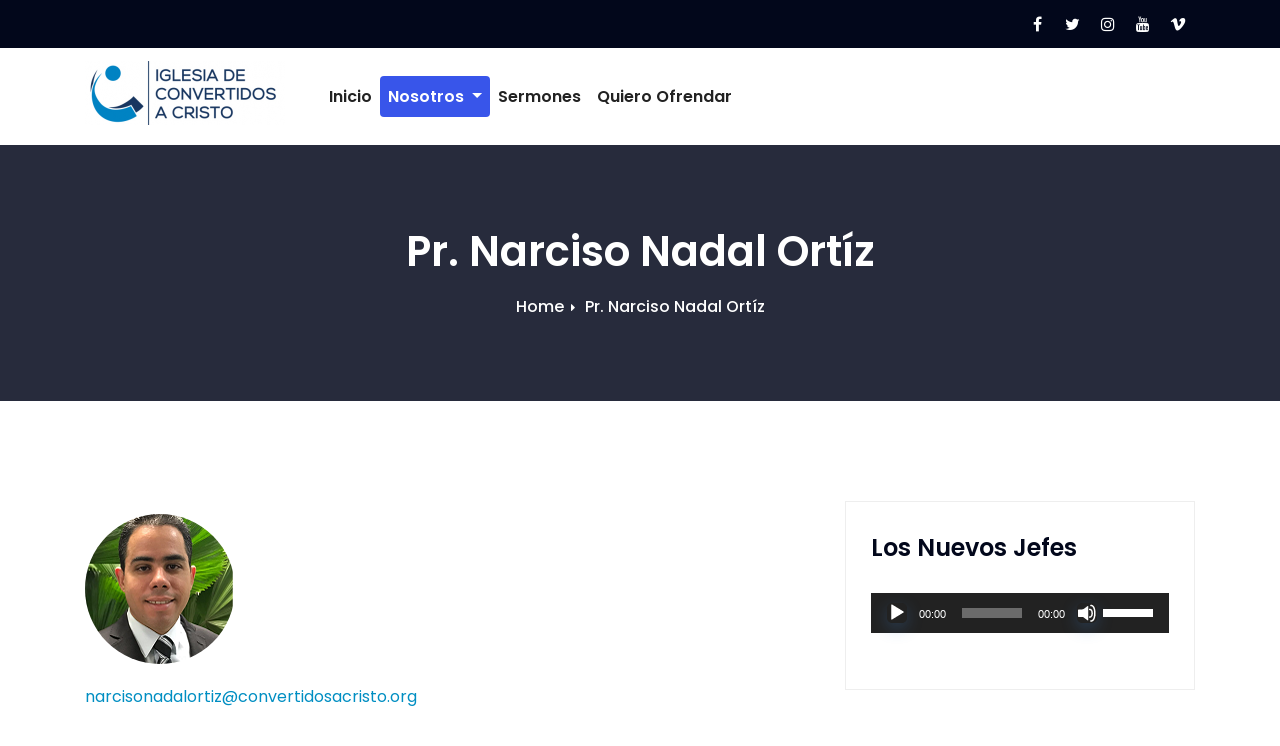

--- FILE ---
content_type: text/html; charset=UTF-8
request_url: https://www.convertidosacristo.org/narciso/
body_size: 16268
content:
<!DOCTYPE html>
<html lang="es">
<head>
<meta charset="UTF-8">
<meta name="viewport" content="width=device-width, initial-scale=1">
<link rel="profile" href="http://gmpg.org/xfn/11">
<title>Pr. Narciso Nadal Ortíz &#8211; ICC &#8211; Iglesia de Convertidos a Cristo</title>
<meta name='robots' content='max-image-preview:large' />
<link rel='dns-prefetch' href='//use.fontawesome.com' />
<link rel='dns-prefetch' href='//fonts.googleapis.com' />
<link rel="alternate" type="application/rss+xml" title="ICC - Iglesia de Convertidos a Cristo &raquo; Feed" href="https://www.convertidosacristo.org/feed/" />
<link rel="alternate" type="application/rss+xml" title="ICC - Iglesia de Convertidos a Cristo &raquo; Feed de los comentarios" href="https://www.convertidosacristo.org/comments/feed/" />
<script type="text/javascript">
window._wpemojiSettings = {"baseUrl":"https:\/\/s.w.org\/images\/core\/emoji\/14.0.0\/72x72\/","ext":".png","svgUrl":"https:\/\/s.w.org\/images\/core\/emoji\/14.0.0\/svg\/","svgExt":".svg","source":{"concatemoji":"https:\/\/www.convertidosacristo.org\/wp-includes\/js\/wp-emoji-release.min.js?ver=6.3.7"}};
/*! This file is auto-generated */
!function(i,n){var o,s,e;function c(e){try{var t={supportTests:e,timestamp:(new Date).valueOf()};sessionStorage.setItem(o,JSON.stringify(t))}catch(e){}}function p(e,t,n){e.clearRect(0,0,e.canvas.width,e.canvas.height),e.fillText(t,0,0);var t=new Uint32Array(e.getImageData(0,0,e.canvas.width,e.canvas.height).data),r=(e.clearRect(0,0,e.canvas.width,e.canvas.height),e.fillText(n,0,0),new Uint32Array(e.getImageData(0,0,e.canvas.width,e.canvas.height).data));return t.every(function(e,t){return e===r[t]})}function u(e,t,n){switch(t){case"flag":return n(e,"\ud83c\udff3\ufe0f\u200d\u26a7\ufe0f","\ud83c\udff3\ufe0f\u200b\u26a7\ufe0f")?!1:!n(e,"\ud83c\uddfa\ud83c\uddf3","\ud83c\uddfa\u200b\ud83c\uddf3")&&!n(e,"\ud83c\udff4\udb40\udc67\udb40\udc62\udb40\udc65\udb40\udc6e\udb40\udc67\udb40\udc7f","\ud83c\udff4\u200b\udb40\udc67\u200b\udb40\udc62\u200b\udb40\udc65\u200b\udb40\udc6e\u200b\udb40\udc67\u200b\udb40\udc7f");case"emoji":return!n(e,"\ud83e\udef1\ud83c\udffb\u200d\ud83e\udef2\ud83c\udfff","\ud83e\udef1\ud83c\udffb\u200b\ud83e\udef2\ud83c\udfff")}return!1}function f(e,t,n){var r="undefined"!=typeof WorkerGlobalScope&&self instanceof WorkerGlobalScope?new OffscreenCanvas(300,150):i.createElement("canvas"),a=r.getContext("2d",{willReadFrequently:!0}),o=(a.textBaseline="top",a.font="600 32px Arial",{});return e.forEach(function(e){o[e]=t(a,e,n)}),o}function t(e){var t=i.createElement("script");t.src=e,t.defer=!0,i.head.appendChild(t)}"undefined"!=typeof Promise&&(o="wpEmojiSettingsSupports",s=["flag","emoji"],n.supports={everything:!0,everythingExceptFlag:!0},e=new Promise(function(e){i.addEventListener("DOMContentLoaded",e,{once:!0})}),new Promise(function(t){var n=function(){try{var e=JSON.parse(sessionStorage.getItem(o));if("object"==typeof e&&"number"==typeof e.timestamp&&(new Date).valueOf()<e.timestamp+604800&&"object"==typeof e.supportTests)return e.supportTests}catch(e){}return null}();if(!n){if("undefined"!=typeof Worker&&"undefined"!=typeof OffscreenCanvas&&"undefined"!=typeof URL&&URL.createObjectURL&&"undefined"!=typeof Blob)try{var e="postMessage("+f.toString()+"("+[JSON.stringify(s),u.toString(),p.toString()].join(",")+"));",r=new Blob([e],{type:"text/javascript"}),a=new Worker(URL.createObjectURL(r),{name:"wpTestEmojiSupports"});return void(a.onmessage=function(e){c(n=e.data),a.terminate(),t(n)})}catch(e){}c(n=f(s,u,p))}t(n)}).then(function(e){for(var t in e)n.supports[t]=e[t],n.supports.everything=n.supports.everything&&n.supports[t],"flag"!==t&&(n.supports.everythingExceptFlag=n.supports.everythingExceptFlag&&n.supports[t]);n.supports.everythingExceptFlag=n.supports.everythingExceptFlag&&!n.supports.flag,n.DOMReady=!1,n.readyCallback=function(){n.DOMReady=!0}}).then(function(){return e}).then(function(){var e;n.supports.everything||(n.readyCallback(),(e=n.source||{}).concatemoji?t(e.concatemoji):e.wpemoji&&e.twemoji&&(t(e.twemoji),t(e.wpemoji)))}))}((window,document),window._wpemojiSettings);
</script>
<style type="text/css">
img.wp-smiley,
img.emoji {
	display: inline !important;
	border: none !important;
	box-shadow: none !important;
	height: 1em !important;
	width: 1em !important;
	margin: 0 0.07em !important;
	vertical-align: -0.1em !important;
	background: none !important;
	padding: 0 !important;
}
</style>
	
<link rel='stylesheet' id='wp-block-library-css' href='https://www.convertidosacristo.org/wp-includes/css/dist/block-library/style.min.css?ver=6.3.7' type='text/css' media='all' />
<style id='classic-theme-styles-inline-css' type='text/css'>
/*! This file is auto-generated */
.wp-block-button__link{color:#fff;background-color:#32373c;border-radius:9999px;box-shadow:none;text-decoration:none;padding:calc(.667em + 2px) calc(1.333em + 2px);font-size:1.125em}.wp-block-file__button{background:#32373c;color:#fff;text-decoration:none}
</style>
<style id='global-styles-inline-css' type='text/css'>
body{--wp--preset--color--black: #000000;--wp--preset--color--cyan-bluish-gray: #abb8c3;--wp--preset--color--white: #ffffff;--wp--preset--color--pale-pink: #f78da7;--wp--preset--color--vivid-red: #cf2e2e;--wp--preset--color--luminous-vivid-orange: #ff6900;--wp--preset--color--luminous-vivid-amber: #fcb900;--wp--preset--color--light-green-cyan: #7bdcb5;--wp--preset--color--vivid-green-cyan: #00d084;--wp--preset--color--pale-cyan-blue: #8ed1fc;--wp--preset--color--vivid-cyan-blue: #0693e3;--wp--preset--color--vivid-purple: #9b51e0;--wp--preset--gradient--vivid-cyan-blue-to-vivid-purple: linear-gradient(135deg,rgba(6,147,227,1) 0%,rgb(155,81,224) 100%);--wp--preset--gradient--light-green-cyan-to-vivid-green-cyan: linear-gradient(135deg,rgb(122,220,180) 0%,rgb(0,208,130) 100%);--wp--preset--gradient--luminous-vivid-amber-to-luminous-vivid-orange: linear-gradient(135deg,rgba(252,185,0,1) 0%,rgba(255,105,0,1) 100%);--wp--preset--gradient--luminous-vivid-orange-to-vivid-red: linear-gradient(135deg,rgba(255,105,0,1) 0%,rgb(207,46,46) 100%);--wp--preset--gradient--very-light-gray-to-cyan-bluish-gray: linear-gradient(135deg,rgb(238,238,238) 0%,rgb(169,184,195) 100%);--wp--preset--gradient--cool-to-warm-spectrum: linear-gradient(135deg,rgb(74,234,220) 0%,rgb(151,120,209) 20%,rgb(207,42,186) 40%,rgb(238,44,130) 60%,rgb(251,105,98) 80%,rgb(254,248,76) 100%);--wp--preset--gradient--blush-light-purple: linear-gradient(135deg,rgb(255,206,236) 0%,rgb(152,150,240) 100%);--wp--preset--gradient--blush-bordeaux: linear-gradient(135deg,rgb(254,205,165) 0%,rgb(254,45,45) 50%,rgb(107,0,62) 100%);--wp--preset--gradient--luminous-dusk: linear-gradient(135deg,rgb(255,203,112) 0%,rgb(199,81,192) 50%,rgb(65,88,208) 100%);--wp--preset--gradient--pale-ocean: linear-gradient(135deg,rgb(255,245,203) 0%,rgb(182,227,212) 50%,rgb(51,167,181) 100%);--wp--preset--gradient--electric-grass: linear-gradient(135deg,rgb(202,248,128) 0%,rgb(113,206,126) 100%);--wp--preset--gradient--midnight: linear-gradient(135deg,rgb(2,3,129) 0%,rgb(40,116,252) 100%);--wp--preset--font-size--small: 13px;--wp--preset--font-size--medium: 20px;--wp--preset--font-size--large: 36px;--wp--preset--font-size--x-large: 42px;--wp--preset--spacing--20: 0.44rem;--wp--preset--spacing--30: 0.67rem;--wp--preset--spacing--40: 1rem;--wp--preset--spacing--50: 1.5rem;--wp--preset--spacing--60: 2.25rem;--wp--preset--spacing--70: 3.38rem;--wp--preset--spacing--80: 5.06rem;--wp--preset--shadow--natural: 6px 6px 9px rgba(0, 0, 0, 0.2);--wp--preset--shadow--deep: 12px 12px 50px rgba(0, 0, 0, 0.4);--wp--preset--shadow--sharp: 6px 6px 0px rgba(0, 0, 0, 0.2);--wp--preset--shadow--outlined: 6px 6px 0px -3px rgba(255, 255, 255, 1), 6px 6px rgba(0, 0, 0, 1);--wp--preset--shadow--crisp: 6px 6px 0px rgba(0, 0, 0, 1);}:where(.is-layout-flex){gap: 0.5em;}:where(.is-layout-grid){gap: 0.5em;}body .is-layout-flow > .alignleft{float: left;margin-inline-start: 0;margin-inline-end: 2em;}body .is-layout-flow > .alignright{float: right;margin-inline-start: 2em;margin-inline-end: 0;}body .is-layout-flow > .aligncenter{margin-left: auto !important;margin-right: auto !important;}body .is-layout-constrained > .alignleft{float: left;margin-inline-start: 0;margin-inline-end: 2em;}body .is-layout-constrained > .alignright{float: right;margin-inline-start: 2em;margin-inline-end: 0;}body .is-layout-constrained > .aligncenter{margin-left: auto !important;margin-right: auto !important;}body .is-layout-constrained > :where(:not(.alignleft):not(.alignright):not(.alignfull)){max-width: var(--wp--style--global--content-size);margin-left: auto !important;margin-right: auto !important;}body .is-layout-constrained > .alignwide{max-width: var(--wp--style--global--wide-size);}body .is-layout-flex{display: flex;}body .is-layout-flex{flex-wrap: wrap;align-items: center;}body .is-layout-flex > *{margin: 0;}body .is-layout-grid{display: grid;}body .is-layout-grid > *{margin: 0;}:where(.wp-block-columns.is-layout-flex){gap: 2em;}:where(.wp-block-columns.is-layout-grid){gap: 2em;}:where(.wp-block-post-template.is-layout-flex){gap: 1.25em;}:where(.wp-block-post-template.is-layout-grid){gap: 1.25em;}.has-black-color{color: var(--wp--preset--color--black) !important;}.has-cyan-bluish-gray-color{color: var(--wp--preset--color--cyan-bluish-gray) !important;}.has-white-color{color: var(--wp--preset--color--white) !important;}.has-pale-pink-color{color: var(--wp--preset--color--pale-pink) !important;}.has-vivid-red-color{color: var(--wp--preset--color--vivid-red) !important;}.has-luminous-vivid-orange-color{color: var(--wp--preset--color--luminous-vivid-orange) !important;}.has-luminous-vivid-amber-color{color: var(--wp--preset--color--luminous-vivid-amber) !important;}.has-light-green-cyan-color{color: var(--wp--preset--color--light-green-cyan) !important;}.has-vivid-green-cyan-color{color: var(--wp--preset--color--vivid-green-cyan) !important;}.has-pale-cyan-blue-color{color: var(--wp--preset--color--pale-cyan-blue) !important;}.has-vivid-cyan-blue-color{color: var(--wp--preset--color--vivid-cyan-blue) !important;}.has-vivid-purple-color{color: var(--wp--preset--color--vivid-purple) !important;}.has-black-background-color{background-color: var(--wp--preset--color--black) !important;}.has-cyan-bluish-gray-background-color{background-color: var(--wp--preset--color--cyan-bluish-gray) !important;}.has-white-background-color{background-color: var(--wp--preset--color--white) !important;}.has-pale-pink-background-color{background-color: var(--wp--preset--color--pale-pink) !important;}.has-vivid-red-background-color{background-color: var(--wp--preset--color--vivid-red) !important;}.has-luminous-vivid-orange-background-color{background-color: var(--wp--preset--color--luminous-vivid-orange) !important;}.has-luminous-vivid-amber-background-color{background-color: var(--wp--preset--color--luminous-vivid-amber) !important;}.has-light-green-cyan-background-color{background-color: var(--wp--preset--color--light-green-cyan) !important;}.has-vivid-green-cyan-background-color{background-color: var(--wp--preset--color--vivid-green-cyan) !important;}.has-pale-cyan-blue-background-color{background-color: var(--wp--preset--color--pale-cyan-blue) !important;}.has-vivid-cyan-blue-background-color{background-color: var(--wp--preset--color--vivid-cyan-blue) !important;}.has-vivid-purple-background-color{background-color: var(--wp--preset--color--vivid-purple) !important;}.has-black-border-color{border-color: var(--wp--preset--color--black) !important;}.has-cyan-bluish-gray-border-color{border-color: var(--wp--preset--color--cyan-bluish-gray) !important;}.has-white-border-color{border-color: var(--wp--preset--color--white) !important;}.has-pale-pink-border-color{border-color: var(--wp--preset--color--pale-pink) !important;}.has-vivid-red-border-color{border-color: var(--wp--preset--color--vivid-red) !important;}.has-luminous-vivid-orange-border-color{border-color: var(--wp--preset--color--luminous-vivid-orange) !important;}.has-luminous-vivid-amber-border-color{border-color: var(--wp--preset--color--luminous-vivid-amber) !important;}.has-light-green-cyan-border-color{border-color: var(--wp--preset--color--light-green-cyan) !important;}.has-vivid-green-cyan-border-color{border-color: var(--wp--preset--color--vivid-green-cyan) !important;}.has-pale-cyan-blue-border-color{border-color: var(--wp--preset--color--pale-cyan-blue) !important;}.has-vivid-cyan-blue-border-color{border-color: var(--wp--preset--color--vivid-cyan-blue) !important;}.has-vivid-purple-border-color{border-color: var(--wp--preset--color--vivid-purple) !important;}.has-vivid-cyan-blue-to-vivid-purple-gradient-background{background: var(--wp--preset--gradient--vivid-cyan-blue-to-vivid-purple) !important;}.has-light-green-cyan-to-vivid-green-cyan-gradient-background{background: var(--wp--preset--gradient--light-green-cyan-to-vivid-green-cyan) !important;}.has-luminous-vivid-amber-to-luminous-vivid-orange-gradient-background{background: var(--wp--preset--gradient--luminous-vivid-amber-to-luminous-vivid-orange) !important;}.has-luminous-vivid-orange-to-vivid-red-gradient-background{background: var(--wp--preset--gradient--luminous-vivid-orange-to-vivid-red) !important;}.has-very-light-gray-to-cyan-bluish-gray-gradient-background{background: var(--wp--preset--gradient--very-light-gray-to-cyan-bluish-gray) !important;}.has-cool-to-warm-spectrum-gradient-background{background: var(--wp--preset--gradient--cool-to-warm-spectrum) !important;}.has-blush-light-purple-gradient-background{background: var(--wp--preset--gradient--blush-light-purple) !important;}.has-blush-bordeaux-gradient-background{background: var(--wp--preset--gradient--blush-bordeaux) !important;}.has-luminous-dusk-gradient-background{background: var(--wp--preset--gradient--luminous-dusk) !important;}.has-pale-ocean-gradient-background{background: var(--wp--preset--gradient--pale-ocean) !important;}.has-electric-grass-gradient-background{background: var(--wp--preset--gradient--electric-grass) !important;}.has-midnight-gradient-background{background: var(--wp--preset--gradient--midnight) !important;}.has-small-font-size{font-size: var(--wp--preset--font-size--small) !important;}.has-medium-font-size{font-size: var(--wp--preset--font-size--medium) !important;}.has-large-font-size{font-size: var(--wp--preset--font-size--large) !important;}.has-x-large-font-size{font-size: var(--wp--preset--font-size--x-large) !important;}
.wp-block-navigation a:where(:not(.wp-element-button)){color: inherit;}
:where(.wp-block-post-template.is-layout-flex){gap: 1.25em;}:where(.wp-block-post-template.is-layout-grid){gap: 1.25em;}
:where(.wp-block-columns.is-layout-flex){gap: 2em;}:where(.wp-block-columns.is-layout-grid){gap: 2em;}
.wp-block-pullquote{font-size: 1.5em;line-height: 1.6;}
</style>
<link rel='stylesheet' id='asp-pro-frontend-styling-css' href='https://www.convertidosacristo.org/wp-content/plugins/advanced-sermons-pro/styling/css/asp-pro-frontend.css?ver=2.0' type='text/css' media='all' />
<link rel='stylesheet' id='asp-frontend-styling-css' href='https://www.convertidosacristo.org/wp-content/plugins/advanced-sermons/styling/css/asp-frontend.css?ver=3.7' type='text/css' media='all' />
<link rel='stylesheet' id='asp-font-awesome-free-css' href='//use.fontawesome.com/releases/v5.14.0/css/all.css?ver=5.14.0' type='text/css' media='all' />
<link rel='stylesheet' id='asp-media-player-css' href='https://www.convertidosacristo.org/wp-content/plugins/advanced-sermons/styling/media-player/asp-media-player.css?ver=3.7' type='text/css' media='all' />
<link rel='stylesheet' id='bootstrap-min-css' href='https://www.convertidosacristo.org/wp-content/themes/short-pro/css/bootstrap.min.css?ver=1.8' type='text/css' media='all' />
<link rel='stylesheet' id='short-style-css' href='https://www.convertidosacristo.org/wp-content/themes/short-pro/style.css?ver=1.8' type='text/css' media='all' />
<link rel='stylesheet' id='default-css' href='https://www.convertidosacristo.org/wp-content/themes/short-pro/css/colors/wordpress.css?ver=1.8' type='text/css' media='all' />
<link rel='stylesheet' id='font-awesome-css' href='https://www.convertidosacristo.org/wp-content/themes/short-pro/css/font-awesome.min.css?ver=1.8' type='text/css' media='all' />
<link rel='stylesheet' id='short-menu-css' href='https://www.convertidosacristo.org/wp-content/themes/short-pro/css/short-menu.css?ver=1.8' type='text/css' media='all' />
<link rel='stylesheet' id='owl-carousel-css' href='https://www.convertidosacristo.org/wp-content/themes/short-pro/css/owl.carousel.css?ver=1.8' type='text/css' media='all' />
<link rel='stylesheet' id='magnific-popup-css' href='https://www.convertidosacristo.org/wp-content/themes/short-pro/css/magnific-popup.css?ver=1.8' type='text/css' media='all' />
<link rel='stylesheet' id='short-fonts-css' href='//fonts.googleapis.com/css?family=Poppins%3A300%2C400%2C500%2C600%2C700%2C800%7CABeeZee%7CAbel%7CAbril+Fatface%7CAclonica%7CAcme%7CActor%7CAdamina%7CAdvent+Pro%7CAguafina+Script%7CAkronim%7CAladin%7CAldrich%7CAlef%7CAlegreya%7CAlegreya+SC%7CAlegreya+Sans%7CAlegreya+Sans+SC%7CAlex+Brush%7CAlfa+Slab+One%7CAlice%7CAlike%7CAlike+Angular%7CAllan%7CAllerta%7CAllerta+Stencil%7CAllura%7CAlmendra%7CAlmendra+Display%7CAlmendra+SC%7CAmarante%7CAmaranth%7CAmatic+SC%7CAmatica+SC%7CAmethysta%7CAmiko%7CAmiri%7CAmita%7CAnaheim%7CAndada%7CAndika%7CAngkor%7CAnnie+Use+Your+Telescope%7CAnonymous+Pro%7CAntic%7CAntic+Didone%7CAntic+Slab%7CAnton%7CArapey%7CArbutus%7CArbutus+Slab%7CArchitects+Daughter%7CArchivo+Black%7CArchivo+Narrow%7CAref+Ruqaa%7CArima+Madurai%7CArimo%7CArizonia%7CArmata%7CArtifika%7CArvo%7CArya%7CAsap%7CAsar%7CAsset%7CAssistant%7CAstloch%7CAsul%7CAthiti%7CAtma%7CAtomic+Age%7CAubrey%7CAudiowide%7CAutour+One%7CAverage%7CAverage+Sans%7CAveria+Gruesa+Libre%7CAveria+Libre%7CAveria+Sans+Libre%7CAveria+Serif+Libre%7CBad+Script%7CBaloo%7CBaloo+Bhai%7CBaloo+Da%7CBaloo+Thambi%7CBalthazar%7CBangers%7CBasic%7CBattambang%7CBaumans%7CBayon%7CBelgrano%7CBelleza%7CBenchNine%7CBentham%7CBerkshire+Swash%7CBevan%7CBigelow+Rules%7CBigshot+One%7CBilbo%7CBilbo+Swash+Caps%7CBioRhyme%7CBioRhyme+Expanded%7CBiryani%7CBitter%7CBlack+Ops+One%7CBokor%7CBonbon%7CBoogaloo%7CBowlby+One%7CBowlby+One+SC%7CBrawler%7CBree+Serif%7CBubblegum+Sans%7CBubbler+One%7CBuda%7CBuenard%7CBungee%7CBungee+Hairline%7CBungee+Inline%7CBungee+Outline%7CBungee+Shade%7CButcherman%7CButterfly+Kids%7CCabin%7CCabin+Condensed%7CCabin+Sketch%7CCaesar+Dressing%7CCagliostro%7CCairo%7CCalligraffitti%7CCambay%7CCambo%7CCandal%7CCantarell%7CCantata+One%7CCantora+One%7CCapriola%7CCardo%7CCarme%7CCarrois+Gothic%7CCarrois+Gothic+SC%7CCarter+One%7CCatamaran%7CCaudex%7CCaveat%7CCaveat+Brush%7CCedarville+Cursive%7CCeviche+One%7CChanga%7CChanga+One%7CChango%7CChathura%7CChau+Philomene+One%7CChela+One%7CChelsea+Market%7CChenla%7CCherry+Cream+Soda%7CCherry+Swash%7CChewy%7CChicle%7CChivo%7CChonburi%7CCinzel%7CCinzel+Decorative%7CClicker+Script%7CCoda%7CCoda+Caption%7CCodystar%7CCoiny%7CCombo%7CComfortaa%7CComing+Soon%7CConcert+One%7CCondiment%7CContent%7CContrail+One%7CConvergence%7CCookie%7CCopse%7CCorben%7CCormorant%7CCormorant+Garamond%7CCormorant+Infant%7CCormorant+SC%7CCormorant+Unicase%7CCormorant+Upright%7CCourgette%7CCousine%7CCoustard%7CCovered+By+Your+Grace%7CCrafty+Girls%7CCreepster%7CCrete+Round%7CCrimson+Text%7CCroissant+One%7CCrushed%7CCuprum%7CCutive%7CCutive+Mono%7CDamion%7CDancing+Script%7CDangrek%7CDavid+Libre%7CDawning+of+a+New+Day%7CDays+One%7CDekko%7CDelius%7CDelius+Swash+Caps%7CDelius+Unicase%7CDella+Respira%7CDenk+One%7CDevonshire%7CDhurjati%7CDidact+Gothic%7CDiplomata%7CDiplomata+SC%7CDomine%7CDonegal+One%7CDoppio+One%7CDorsa%7CDosis%7CDr+Sugiyama%7CDroid+Sans%7CDroid+Sans+Mono%7CDroid+Serif%7CDuru+Sans%7CDynalight%7CEB+Garamond%7CEagle+Lake%7CEater%7CEconomica%7CEczar%7CEk+Mukta%7CEl+Messiri%7CElectrolize%7CElsie%7CElsie+Swash+Caps%7CEmblema+One%7CEmilys+Candy%7CEngagement%7CEnglebert%7CEnriqueta%7CErica+One%7CEsteban%7CEuphoria+Script%7CEwert%7CExo%7CExo+2%7CExpletus+Sans%7CFanwood+Text%7CFarsan%7CFascinate%7CFascinate+Inline%7CFaster+One%7CFasthand%7CFauna+One%7CFederant%7CFedero%7CFelipa%7CFenix%7CFinger+Paint%7CFira+Mono%7CFira+Sans%7CFjalla+One%7CFjord+One%7CFlamenco%7CFlavors%7CFondamento%7CFontdiner+Swanky%7CForum%7CFrancois+One%7CFrank+Ruhl+Libre%7CFreckle+Face%7CFredericka+the+Great%7CFredoka+One%7CFreehand%7CFresca%7CFrijole%7CFruktur%7CFugaz+One%7CGFS+Didot%7CGFS+Neohellenic%7CGabriela%7CGafata%7CGalada%7CGaldeano%7CGalindo%7CGentium+Basic%7CGentium+Book+Basic%7CGeo%7CGeostar%7CGeostar+Fill%7CGermania+One%7CGidugu%7CGilda+Display%7CGive+You+Glory%7CGlass+Antiqua%7CGlegoo%7CGloria+Hallelujah%7CGoblin+One%7CGochi+Hand%7CGorditas%7CGoudy+Bookletter+1911%7CGraduate%7CGrand+Hotel%7CGravitas+One%7CGreat+Vibes%7CGriffy%7CGruppo%7CGudea%7CGurajada%7CHabibi%7CHalant%7CHammersmith+One%7CHanalei%7CHanalei+Fill%7CHandlee%7CHanuman%7CHappy+Monkey%7CHarmattan%7CHeadland+One%7CHeebo%7CHenny+Penny%7CHerr+Von+Muellerhoff%7CHind%7CHind+Guntur%7CHind+Madurai%7CHind+Siliguri%7CHind+Vadodara%7CHoltwood+One+SC%7CHomemade+Apple%7CHomenaje%7CIM+Fell+DW+Pica%7CIM+Fell+DW+Pica+SC%7CIM+Fell+Double+Pica%7CIM+Fell+Double+Pica+SC%7CIM+Fell+English%7CIM+Fell+English+SC%7CIM+Fell+French+Canon%7CIM+Fell+French+Canon+SC%7CIM+Fell+Great+Primer%7CIM+Fell+Great+Primer+SC%7CIceberg%7CIceland%7CImprima%7CInconsolata%7CInder%7CIndie+Flower%7CInika%7CInknut+Antiqua%7CIrish+Grover%7CIstok+Web%7CItaliana%7CItalianno%7CItim%7CJacques+Francois%7CJacques+Francois+Shadow%7CJaldi%7CJim+Nightshade%7CJockey+One%7CJolly+Lodger%7CJomhuria%7CJosefin+Sans%7CJosefin+Slab%7CJoti+One%7CJudson%7CJulee%7CJulius+Sans+One%7CJunge%7CJura%7CJust+Another+Hand%7CJust+Me+Again+Down+Here%7CKadwa%7CKalam%7CKameron%7CKanit%7CKantumruy%7CKarla%7CKarma%7CKatibeh%7CKaushan+Script%7CKavivanar%7CKavoon%7CKdam+Thmor%7CKeania+One%7CKelly+Slab%7CKenia%7CKhand%7CKhmer%7CKhula%7CKite+One%7CKnewave%7CKotta+One%7CKoulen%7CKranky%7CKreon%7CKristi%7CKrona+One%7CKumar+One%7CKumar+One+Outline%7CKurale%7CLa+Belle+Aurore%7CLaila%7CLakki+Reddy%7CLalezar%7CLancelot%7CLateef%7CLato%7CLeague+Script%7CLeckerli+One%7CLedger%7CLekton%7CLemon%7CLemonada%7CLibre+Baskerville%7CLibre+Franklin%7CLife+Savers%7CLilita+One%7CLily+Script+One%7CLimelight%7CLinden+Hill%7CLobster%7CLobster+Two%7CLondrina+Outline%7CLondrina+Shadow%7CLondrina+Sketch%7CLondrina+Solid%7CLora%7CLove+Ya+Like+A+Sister%7CLoved+by+the+King%7CLovers+Quarrel%7CLuckiest+Guy%7CLusitana%7CLustria%7CMacondo%7CMacondo+Swash+Caps%7CMada%7CMagra%7CMaiden+Orange%7CMaitree%7CMako%7CMallanna%7CMandali%7CMarcellus%7CMarcellus+SC%7CMarck+Script%7CMargarine%7CMarko+One%7CMarmelad%7CMartel%7CMartel+Sans%7CMarvel%7CMate%7CMate+SC%7CMaven+Pro%7CMcLaren%7CMeddon%7CMedievalSharp%7CMedula+One%7CMeera+Inimai%7CMegrim%7CMeie+Script%7CMerienda%7CMerienda+One%7CMerriweather%7CMerriweather+Sans%7CMetal%7CMetal+Mania%7CMetamorphous%7CMetrophobic%7CMichroma%7CMilonga%7CMiltonian%7CMiltonian+Tattoo%7CMiniver%7CMiriam+Libre%7CMirza%7CMiss+Fajardose%7CMitr%7CModak%7CModern+Antiqua%7CMogra%7CMolengo%7CMolle%7CMonda%7CMonofett%7CMonoton%7CMonsieur+La+Doulaise%7CMontaga%7CMontez%7CMontserrat%7CMontserrat+Alternates%7CMontserrat+Subrayada%7CMoul%7CMoulpali%7CMountains+of+Christmas%7CMouse+Memoirs%7CMr+Bedfort%7CMr+Dafoe%7CMr+De+Haviland%7CMrs+Saint+Delafield%7CMrs+Sheppards%7CMukta+Vaani%7CMuli%7CMystery+Quest%7CNTR%7CNeucha%7CNeuton%7CNew+Rocker%7CNews+Cycle%7CNiconne%7CNixie+One%7CNobile%7CNokora%7CNorican%7CNosifer%7CNothing+You+Could+Do%7CNoticia+Text%7CNoto+Sans%7CNoto+Serif%7CNova+Cut%7CNova+Flat%7CNova+Mono%7CNova+Oval%7CNova+Round%7CNova+Script%7CNova+Slim%7CNova+Square%7CNumans%7CNunito%7COdor+Mean+Chey%7COffside%7COld+Standard+TT%7COldenburg%7COleo+Script%7COleo+Script+Swash+Caps%7COpen+Sans%7COpen+Sans+Condensed%7COranienbaum%7COrbitron%7COregano%7COrienta%7COriginal+Surfer%7COswald%7COver+the+Rainbow%7COverlock%7COverlock+SC%7COvo%7COxygen%7COxygen+Mono%7CPT+Mono%7CPT+Sans%7CPT+Sans+Caption%7CPT+Sans+Narrow%7CPT+Serif%7CPT+Serif+Caption%7CPacifico%7CPalanquin%7CPalanquin+Dark%7CPaprika%7CParisienne%7CPassero+One%7CPassion+One%7CPathway+Gothic+One%7CPatrick+Hand%7CPatrick+Hand+SC%7CPattaya%7CPatua+One%7CPavanam%7CPaytone+One%7CPeddana%7CPeralta%7CPermanent+Marker%7CPetit+Formal+Script%7CPetrona%7CPhilosopher%7CPiedra%7CPinyon+Script%7CPirata+One%7CPlaster%7CPlay%7CPlayball%7CPlayfair+Display%7CPlayfair+Display+SC%7CPodkova%7CPoiret+One%7CPoller+One%7CPoly%7CPompiere%7CPontano+Sans%7CPoppins%7CPort+Lligat+Sans%7CPort+Lligat+Slab%7CPragati+Narrow%7CPrata%7CPreahvihear%7CPress+Start+2P%7CPridi%7CPrincess+Sofia%7CProciono%7CPrompt%7CProsto+One%7CProza+Libre%7CPuritan%7CPurple+Purse%7CQuando%7CQuantico%7CQuattrocento%7CQuattrocento+Sans%7CQuestrial%7CQuicksand%7CQuintessential%7CQwigley%7CRacing+Sans+One%7CRadley%7CRajdhani%7CRakkas%7CRaleway%7CRaleway+Dots%7CRamabhadra%7CRamaraja%7CRambla%7CRammetto+One%7CRanchers%7CRancho%7CRanga%7CRasa%7CRationale%7CRavi+Prakash%7CRedressed%7CReem+Kufi%7CReenie+Beanie%7CRevalia%7CRhodium+Libre%7CRibeye%7CRibeye+Marrow%7CRighteous%7CRisque%7CRoboto%7CRoboto+Condensed%7CRoboto+Mono%7CRoboto+Slab%7CRochester%7CRock+Salt%7CRokkitt%7CRomanesco%7CRopa+Sans%7CRosario%7CRosarivo%7CRouge+Script%7CRozha+One%7CRubik%7CRubik+Mono+One%7CRubik+One%7CRuda%7CRufina%7CRuge+Boogie%7CRuluko%7CRum+Raisin%7CRuslan+Display%7CRusso+One%7CRuthie%7CRye%7CSacramento%7CSahitya%7CSail%7CSalsa%7CSanchez%7CSancreek%7CSansita+One%7CSarala%7CSarina%7CSarpanch%7CSatisfy%7CScada%7CScheherazade%7CSchoolbell%7CScope+One%7CSeaweed+Script%7CSecular+One%7CSevillana%7CSeymour+One%7CShadows+Into+Light%7CShadows+Into+Light+Two%7CShanti%7CShare%7CShare+Tech%7CShare+Tech+Mono%7CShojumaru%7CShort+Stack%7CShrikhand%7CSiemreap%7CSigmar+One%7CSignika%7CSignika+Negative%7CSimonetta%7CSintony%7CSirin+Stencil%7CSix+Caps%7CSkranji%7CSlabo+13px%7CSlabo+27px%7CSlackey%7CSmokum%7CSmythe%7CSniglet%7CSnippet%7CSnowburst+One%7CSofadi+One%7CSofia%7CSonsie+One%7CSorts+Mill+Goudy%7CSource+Code+Pro%7CSource+Sans+Pro%7CSource+Serif+Pro%7CSpace+Mono%7CSpecial+Elite%7CSpicy+Rice%7CSpinnaker%7CSpirax%7CSquada+One%7CSree+Krushnadevaraya%7CSriracha%7CStalemate%7CStalinist+One%7CStardos+Stencil%7CStint+Ultra+Condensed%7CStint+Ultra+Expanded%7CStoke%7CStrait%7CSue+Ellen+Francisco%7CSuez+One%7CSumana%7CSunshiney%7CSupermercado+One%7CSura%7CSuranna%7CSuravaram%7CSuwannaphum%7CSwanky+and+Moo+Moo%7CSyncopate%7CTangerine%7CTaprom%7CTauri%7CTaviraj%7CTeko%7CTelex%7CTenali+Ramakrishna%7CTenor+Sans%7CText+Me+One%7CThe+Girl+Next+Door%7CTienne%7CTillana%7CTimmana%7CTinos%7CTitan+One%7CTitillium+Web%7CTrade+Winds%7CTrirong%7CTrocchi%7CTrochut%7CTrykker%7CTulpen+One%7CUbuntu%7CUbuntu+Condensed%7CUbuntu+Mono%7CUltra%7CUncial+Antiqua%7CUnderdog%7CUnica+One%7CUnifrakturCook%7CUnifrakturMaguntia%7CUnkempt%7CUnlock%7CUnna%7CVT323%7CVampiro+One%7CVarela%7CVarela+Round%7CVast+Shadow%7CVesper+Libre%7CVibur%7CVidaloka%7CViga%7CVoces%7CVolkhov%7CVollkorn%7CVoltaire%7CWaiting+for+the+Sunrise%7CWallpoet%7CWalter+Turncoat%7CWarnes%7CWellfleet%7CWendy+One%7CWire+One%7CWork+Sans%7CYanone+Kaffeesatz%7CYantramanav%7CYatra+One%7CYellowtail%7CYeseva+One%7CYesteryear%7CYrsa%7CZeyada&#038;subset=latin%2Clatin-ext' type='text/css' media='all' />
<script type='text/javascript' src='https://www.convertidosacristo.org/wp-includes/js/jquery/jquery.min.js?ver=3.7.0' id='jquery-core-js'></script>
<script type='text/javascript' src='https://www.convertidosacristo.org/wp-includes/js/jquery/jquery-migrate.min.js?ver=3.4.1' id='jquery-migrate-js'></script>
<script type='text/javascript' src='https://www.convertidosacristo.org/wp-content/themes/short-pro/js/jquery.min.js?ver=6.3.7' id='jquery-min-js'></script>
<script type='text/javascript' src='https://www.convertidosacristo.org/wp-content/themes/short-pro/js/jquery.smartmenus.js?ver=6.3.7' id='jquery.smartmenus-js'></script>
<script type='text/javascript' src='https://www.convertidosacristo.org/wp-content/themes/short-pro/js/jquery.smartmenus.bootstrap.js?ver=6.3.7' id='jquery.smartmenus-btotstrap-js'></script>
<script type='text/javascript' src='https://www.convertidosacristo.org/wp-content/themes/short-pro/js/bootstrap.min.js?ver=6.3.7' id='bootstrap-min-js'></script>
<script type='text/javascript' src='https://www.convertidosacristo.org/wp-content/themes/short-pro/js/owl.carousel.min.js?ver=6.3.7' id='owl-carousel-min-js-js'></script>
<script type='text/javascript' src='https://www.convertidosacristo.org/wp-content/themes/short-pro/js/jquery.magnific-popup.js?ver=6.3.7' id='jquery-magnific-js'></script>
<script type='text/javascript' src='https://www.convertidosacristo.org/wp-content/themes/short-pro/js/masonry/mp.mansory.min.js?ver=6.3.7' id='masonry-js-js'></script>
<link rel="https://api.w.org/" href="https://www.convertidosacristo.org/wp-json/" /><link rel="alternate" type="application/json" href="https://www.convertidosacristo.org/wp-json/wp/v2/pages/114" /><link rel="EditURI" type="application/rsd+xml" title="RSD" href="https://www.convertidosacristo.org/xmlrpc.php?rsd" />
<meta name="generator" content="WordPress 6.3.7" />
<link rel="canonical" href="https://www.convertidosacristo.org/narciso/" />
<link rel='shortlink' href='https://www.convertidosacristo.org/?p=114' />
<link rel="alternate" type="application/json+oembed" href="https://www.convertidosacristo.org/wp-json/oembed/1.0/embed?url=https%3A%2F%2Fwww.convertidosacristo.org%2Fnarciso%2F" />
<link rel="alternate" type="text/xml+oembed" href="https://www.convertidosacristo.org/wp-json/oembed/1.0/embed?url=https%3A%2F%2Fwww.convertidosacristo.org%2Fnarciso%2F&#038;format=xml" />

    <style type="text/css">

    /* Accent Color */

    .sermon-title-holder {
        background-color: #17242a!important;
    }
    .sermon-wrapper .sermon-title-holder:after,.sermon-wrapper .sermon-featured-image:after {
        background-color: #17242a!important;
    }
    .sermon-wrapper .sermon-details, .asp-selected-series-details, .asp-widget-speaker-list-single .asp-list-right .asp-speaker-position {
        background-color: #17242a!important;
    }
    .sermon-wrapper .sermon-info .preached-date p {
        color: #17242a!important;
    }
    .asp-archive-container .sermon-thumbnail,.asp-archive-container .sermon-thumbnail img {
        background-color: #17242a!important;
    }

    /* Element Design Settings */

        .asp-widget-sermon-list-single, .asp-widget-series-list-single, .asp-widget-speaker-list-single {
         background-color: #f8f8f8!important;     }

    /* Sermon Sidebar */
    
    /* Thumbnail Settings */
        .sermon-archive-single .semon-thumbnail-link img {
         height: 250px!important;          max-height: 250px!important;     }
    .asp-series-box img {
         height: 200px!important;          max-height: 200px!important;     }

    </style>


    <style type="text/css">

            .sermon-wrapper .sermon-title-holder:after,.sermon-wrapper .sermon-featured-image:after {
            opacity: 0.6;
        }
    
        @media (min-width: 1300px) {
        .post-type-archive .sermon-container_inner, .post-type-archive .sermon-title-holder .sermon-title,
        .page-template .sermon-container_inner, .page-template .sermon-title-holder .sermon-title {
            max-width: 1200px!important;
            margin: auto;
        }
    }
    
        @media (min-width: 1300px) {
        .single-sermons .sermon-container_inner, .single-sermons .sermon-title-holder .sermon-title {
            max-width: 1200px!important;
            margin: auto;
        }
    }
    
            .sermon-title-holder, .sermon-featured-image {
            display: !important;
        }
    
            .sermon-title-holder {
            background-image: url('https://www.convertidosacristo.org/wp-content/uploads/2020/01/audio.jpg')!important;
        }
    
    
            .asp-column1 {
            width: 100%;
            display: block;
            vertical-align: text-top;
        }
        .asp-column2 {
            display: none;
        }
        @media (min-width: 1400px) {
            .asp-column1 {
                padding-left: 25px;
                padding-right: 25px!important;
                width: auto!important;
            }
        }
        @media (min-width: 1200px) and (max-width: 1400px) {
            .asp-column1 {
                padding-left: 25px;
                padding-right: 25px!important;
                width: auto!important;
            }
        }
        @media (min-width: 1100px) and (max-width: 1200px) {
            .asp-column1 {
                padding-left: 25px;
                padding-right: 25px!important;
                width: auto!important;
            }
        }
    
    
           .sermon-wrapper .sermon-title-holder .sermon-title {
           padding: 10px 0px!important;
           z-index: 1;
           position: relative;
       }
    
    
    @media (max-width: 780px) {
        .sermon-wrapper .sermon-title-holder .sermon-title h1 {
            font-size: 1.5em !important;
            line-height: 1.5em !important;
        }
    }

            .sermon-wrapper {
             background-color: #ffffff!important;         }
    
            .asp-archive-container .asp-series-top-holder,
        .asp-archive-container .asp-speaker-top-holder,
        .sermon-filter-error p,
        .asp-sermon-archive-single-list {
             background-color: #f8f8f8!important;         }
    

    /* Hide Archive Filter */

        .sermon-filter-holder.hide-filter-bar {
        display: none !important;
    }
    

    /* Archive Sermon Title Styling */

    
    
    
    
    
    
    
    
    
    </style>

<style>body.boxed{ background-image:url("https://www.convertidosacristo.org/wp-content/themes/short-pro/images/bg-pattern/bgone.png");}</style><link rel="icon" href="https://www.convertidosacristo.org/wp-content/uploads/2020/05/cropped-ICC2-32x32.png" sizes="32x32" />
<link rel="icon" href="https://www.convertidosacristo.org/wp-content/uploads/2020/05/cropped-ICC2-192x192.png" sizes="192x192" />
<link rel="apple-touch-icon" href="https://www.convertidosacristo.org/wp-content/uploads/2020/05/cropped-ICC2-180x180.png" />
<meta name="msapplication-TileImage" content="https://www.convertidosacristo.org/wp-content/uploads/2020/05/cropped-ICC2-270x270.png" />
</head>
<body class="page-template-default page page-id-114 wp-custom-logo wide" >
	<!-- wrapper -->
	<div class="wrapper">
	<!-- Header -->
<header>
	<!--Top-Bar-->
	<div class="mt-head-bar">
		<div class="container">
			<div class="row">
				<div class="col-md-6">
					<ul class="info-left">
											</ul>					
				</div>
			
				<div class="col-md-6">			
										<ul class="mt-social-icons mt-square icon-eft text-right">
												<li><a class="icon-facebook" href="https://www.facebook.com/convertidosacristo" target='_blank' ><i class="fa fa-facebook"></i></a></li>
												<li><a class="icon-twitter" href="https://twitter.com/ICCRD" target='_blank' ><i class="fa fa-twitter"></i></a></li>
												<li><a class="icon-instagram" href="https://www.instagram.com/iccrd/?hl=es" target='_blank' ><i class="fa fa-instagram"></i></a></li>
												<li><a class="icon-youtube" href="https://www.youtube.com/user/ICCRD" target='_blank' ><i class="fa fa-youtube"></i></a></li>
												<li><a class="icon-vimeo" href="https://vimeo.com/convertidosacristo" target='_blank' ><i class="fa fa-vimeo-square"></i></a></li>
												
					</ul>

						
				</div>
			</div>
		</div>
	</div>
<!-- End of Header Top Info -->

<div class="clearfix"></div>

<!--Menubar-->
<nav class="navbar navbar-expand-lg navbar-wp">
	<div class="container">
		<div class="navbar-header">
			<a href="https://www.convertidosacristo.org/" class="navbar-brand" rel="home"><img width="200" height="64" src="https://www.convertidosacristo.org/wp-content/uploads/2020/01/cropped-BANNER_fondoICC.png" class="custom-logo" alt="ICC &#8211; Iglesia de Convertidos a Cristo" decoding="async" /></a>            
						 <button type="button" class="navbar-toggler" data-toggle="collapse" data-target=".navbar-collapse"> 
			 	<span class="sr-only">Toggle navigation</span>
				<span class="icon-bar"></span>
				<span class="icon-bar"></span>
				<span class="icon-bar"></span>
			</button>
          </div>
          <!-- /navbar-toggle --> 
          <!-- Navigation -->
          <div class="collapse navbar-collapse">
			<ul id="menu-menu-pie-de-pagina" class="nav navbar-nav navbar-right"><li id="menu-item-241" class="menu-item menu-item-type-custom menu-item-object-custom menu-item-home menu-item-241"><a class="nav-link" title="Inicio" href="https://www.convertidosacristo.org">Inicio</a></li>
<li id="menu-item-56" class="menu-item menu-item-type-post_type menu-item-object-page current-menu-ancestor current-menu-parent current_page_parent current_page_ancestor menu-item-has-children menu-item-56 active dropdown active"><a class="nav-link" title="Nosotros" href="https://www.convertidosacristo.org/nosotros/" data-toggle="dropdown" class="dropdown-toggle">Nosotros </a>
<ul role="menu" class=" dropdown-menu">
	<li id="menu-item-246" class="menu-item menu-item-type-post_type menu-item-object-page menu-item-246"><a class="dropdown-item" title="¿Qué Creémos?" href="https://www.convertidosacristo.org/nosotros/que-creemos/">¿Qué Creémos?</a></li>
	<li id="menu-item-242" class="menu-item menu-item-type-post_type menu-item-object-page menu-item-242"><a class="dropdown-item" title="Salvación" href="https://www.convertidosacristo.org/salvacion/">Salvación</a></li>
	<li id="menu-item-244" class="menu-item menu-item-type-post_type menu-item-object-page menu-item-has-children menu-item-244 dropdown"><a class="dropdown-item" title="Ministerios" href="https://www.convertidosacristo.org/ministerios/">Ministerios</a>
	<ul role="menu" class=" dropdown-menu">
		<li id="menu-item-5283" class="menu-item menu-item-type-post_type menu-item-object-page menu-item-5283"><a class="dropdown-item" title="Maestras del Bien" href="https://www.convertidosacristo.org/mujeres-del-bien/">Maestras del Bien</a></li>
		<li id="menu-item-5286" class="menu-item menu-item-type-post_type menu-item-object-page menu-item-5286"><a class="dropdown-item" title="Iglesia en Doña Ana" href="https://www.convertidosacristo.org/iglesias-icc/">Iglesia en Doña Ana</a></li>
		<li id="menu-item-5285" class="menu-item menu-item-type-post_type menu-item-object-page menu-item-5285"><a class="dropdown-item" title="Iglesia en la Caleta" href="https://www.convertidosacristo.org/iglesia-en-la-caleta/">Iglesia en la Caleta</a></li>
		<li id="menu-item-5288" class="menu-item menu-item-type-post_type menu-item-object-page menu-item-5288"><a class="dropdown-item" title="Iglesia en Haina" href="https://www.convertidosacristo.org/iglesia-en-haina/">Iglesia en Haina</a></li>
		<li id="menu-item-5287" class="menu-item menu-item-type-post_type menu-item-object-page menu-item-5287"><a class="dropdown-item" title="Iglesia en Azua" href="https://www.convertidosacristo.org/iglesia-en-azua/">Iglesia en Azua</a></li>
		<li id="menu-item-5289" class="menu-item menu-item-type-post_type menu-item-object-page menu-item-5289"><a class="dropdown-item" title="Iglesia en los Bruján" href="https://www.convertidosacristo.org/iglesia-en-los-brujan/">Iglesia en los Bruján</a></li>
	</ul>
</li>
	<li id="menu-item-2412" class="menu-item menu-item-type-post_type menu-item-object-page menu-item-2412"><a class="dropdown-item" title="Pr. José Mallén Malla" href="https://www.convertidosacristo.org/mallen-malla/">Pr. José Mallén Malla</a></li>
	<li id="menu-item-2413" class="menu-item menu-item-type-post_type menu-item-object-page menu-item-2413"><a class="dropdown-item" title="Pr. Luis Valdera Cáceres" href="https://www.convertidosacristo.org/luis/">Pr. Luis Valdera Cáceres</a></li>
	<li id="menu-item-2414" class="menu-item menu-item-type-post_type menu-item-object-page current-menu-item page_item page-item-114 current_page_item menu-item-2414 active active"><a class="dropdown-item" title="Pr. Narciso Nadal Ortíz" href="https://www.convertidosacristo.org/narciso/">Pr. Narciso Nadal Ortíz</a></li>
	<li id="menu-item-5683" class="menu-item menu-item-type-post_type menu-item-object-page menu-item-5683"><a class="dropdown-item" title="Pr. Santiago Peralta" href="https://www.convertidosacristo.org/pr-santiago-peralta-2/">Pr. Santiago Peralta</a></li>
</ul>
</li>
<li id="menu-item-245" class="menu-item menu-item-type-post_type_archive menu-item-object-sermons menu-item-245"><a class="nav-link" title="Sermones" href="https://www.convertidosacristo.org/sermones/">Sermones</a></li>
<li id="menu-item-2399" class="menu-item menu-item-type-post_type menu-item-object-page menu-item-2399"><a class="nav-link" title="Quiero Ofrendar" href="https://www.convertidosacristo.org/quiero-ofrendar/">Quiero Ofrendar</a></li>
</ul>				
		</div>
</nav>	
</header><!--==================== ti breadcrumb section ====================-->
<section class="mt-breadcrumb" style='background-image: url("https://nueva.convertidosacristo.org/wp-content/uploads/2020/04/cropped-jesus-4779548_1280.jpg");'>		
	<div class="container">
		<div class="row">
			<div class="col-md-12 col-sm-12 col-xs-12">
				<div class="title text-center">
					<h1>Pr. Narciso Nadal Ortíz</h1>
				</div>   
				<ul class="mt-breadcrumb-nav text-center"><li><a href="https://www.convertidosacristo.org">Home</a></li><li class="active"><a href="https://www.convertidosacristo.org:443/narciso/">Pr. Narciso Nadal Ortíz</a></li></ul>			</div>
		</div>
	</div>	
</section><!--==================== main content section ====================-->
<section id="section" class="site-content">
	<div class="container">
		<div class="row">
		<!-- Blog Area -->
						<div class="col-8 col-sm-8 col-xs-12">
					
			
<figure class="wp-block-image size-large is-style-circle-mask"><img decoding="async" width="150" height="175" src="https://www.convertidosacristo.org/wp-content/uploads/2020/01/Pr_Narciso_Nadal_Ortiz_2018.png" alt="" class="wp-image-39"/><figcaption class="wp-element-caption"><a href="mailto:narcisonadalortiz@convertidosacristo.org">narcisonadalortiz@convertidosacristo.org</a></figcaption></figure>



<p></p>



<p>Nació el 02 de noviembre del año 1976 en la ciudad de Santo Domingo</p>



<p style="text-align: justify;">Criado en un hogar familiar y amoroso, aunque nada religioso puesto que sus padres no pertenecían a ninguna religión, y no inculcaron ningún tipo de creencia en sus hijos.  A pesar de esto, a la edad de 13 años el Señor despertó en él, la necesidad de buscarle, leyendo de un Nuevo Testamento que le habían regalado, y a asistiendo a una iglesia cercana.</p>



<p>Es en el año 1989, que aceptó a Cristo como su único Señor y Salvador.</p>



<p style="text-align: justify;">Esta casado con Haduei Medrano, de la Iglesia Bautista de la Gracia (Santiago), desde el 18 de marzo 2005, con quien ha procreado 2 hijos: Liz Marie y Benjamin.</p>



<figure class="wp-block-image size-full"><img decoding="async" fetchpriority="high" width="624" height="444" src="https://www.convertidosacristo.org/wp-content/uploads/2024/08/Familia-Nadal-Medrano.jpg" alt="" class="wp-image-5670" srcset="https://www.convertidosacristo.org/wp-content/uploads/2024/08/Familia-Nadal-Medrano.jpg 624w, https://www.convertidosacristo.org/wp-content/uploads/2024/08/Familia-Nadal-Medrano-300x213.jpg 300w" sizes="(max-width: 624px) 100vw, 624px" /></figure>



<p style="text-align: justify;">Es graduado con honores de Doctor en medicina en la UNPHU (2001), y también fue militar en la Marina de Guerra, obteniendo el rango de Alférez de Fragata hasta el en el año 2004, cuando solicitó la baja para dedicarse de lleno al trabajo ministerial.</p>



<p style="text-align: justify;">Es en el año 2001, que el Señor le mostró sus planes para con él, llevándolo a trabajar en una comunidad rural, con gran escasez de la palabra de Dios, despertando en él­, la necesidad de predicar el evangelio a las almas perdidas, y de consagrar su vida a hacer que Su Nombre y Su Gloria se expanda sobre la tierra por medio de la predicación de Su palabra.</p>



<p style="text-align: justify;">Fue en el año 2003 cuando se le encomendó el trabajo ministerial, levantando la Iglesia de Convertidos a Cristo en Barrio Lindo, La Caleta.</p>



<p style="text-align: justify;">En Junio del 2006 fue reconocido como pastor en la Iglesia de Convertidos a Cristo en Santo Domingo, con la función de trabajar con el ministerio de Joven para Cristo, y con los jóvenes adultos de la iglesia, y continuar laborando como pastor en la Iglesia de la Caleta.</p>



<p style="text-align: justify;">En el año 2012 es ordenado un obrero para hacerse cargo de la Iglesia de Convertidos a Cristo en la Caleta, y regresa a trabajar tiempo completo en la iglesia en la ciudad capital, hasta hoy, donde sirve al Señor.</p>



<p style="text-align: justify;">En el año 2015, el Pastor Nadal concluye sus estudios de maestría en el Southern Baptist School (SBS) obteniendo el grado de Maestría en Teología (M.Th.) y en el 2021 obtiene el grado de Doctor en Teología en la misma casa de estudios.</p>



<p style="text-align: justify;">En el año 2023 fue certificado como consejero bíblico por la Association of Certified Biblical Counselors (ACBC) en Estados Unidos, obteniendo además dos especializaciones en el área de consejería: Consejería Matrimonial y Consejería de Reconciliación y Resolución de conflictos.</p>
						<!-- /Blog Area -->			
			</div>
			<!--Sidebar Area-->
			<div class="col-md-4 col-sm-4 col-xs-12">
				<div class="sidebar">
		<aside class="mt-widget widget_media_audio"><h4 class="widget-title">Los Nuevos Jefes</h4><!--[if lt IE 9]><script>document.createElement('audio');</script><![endif]-->
<audio class="wp-audio-shortcode" id="audio-114-1" preload="none" style="width: 100%;" controls="controls"><source type="audio/mpeg" src="https://www.convertidosacristo.org/wp-content/uploads/2020/06/200614-1.mp3?_=1" /><source type="audio/mpeg" src="https://www.convertidosacristo.org/wp-content/uploads/2020/06/200614-1.mp3?_=1" /><a href="https://www.convertidosacristo.org/wp-content/uploads/2020/06/200614-1.mp3">https://www.convertidosacristo.org/wp-content/uploads/2020/06/200614-1.mp3</a></audio></aside></div><!-- #secondary -->			</div>
						<!--Sidebar Area-->
			</div>
		</div>
	</div>
</section>
<!--==================== Short-FOOTER AREA ====================-->
<!-- Footer Section -->
<footer id="footer" class="mt-footer">

	<!-- Footer Contact Info Callout -->
	<div class="container mt-ft-ct-area">
		<div class="row theme-default">
				<div class="col-md-4">
			<div class="mt-ct-info-wid">
				<div class="media">
					<div class="mt-ct-icon"><i class="fa fa-map-marker"></i></div>
					<div class="media-body">
						<h4>Oficina Principal</h4>
						<h6>Dr. Núñez Domínguez #30, Ensanche La Julia</h6>
					</div>
				</div>
			</div>
		</div>
				<div class="col-md-4">
			<div class="mt-ct-info-wid">
				<div class="media">
					<div class="mt-ct-icon"><i class="fa fa-phone"></i></div>
					<div class="media-body">
						<h4>Llámenos</h4>
						<h6>1 (809) 535 7022</h6>
					</div>
				</div>
			</div>
		</div>
				<div class="col-md-4">
			<div class="mt-ct-info-wid">
				<div class="media">
					<div class="mt-ct-icon"><i class="fa fa-envelope-open-o"></i></div>
					<div class="media-body">
						<h4>Email:</h4>
						<h6>secretaria@convertidosacristo.org</h6>
					</div>
				</div>
			</div>
		</div>
		
		</div>
	</div>
	<!-- /Footer Contact Info Callout -->
	<!-- Footer Widgets -->
	<div class="container mt-footer-inner">	
		<div class="row">
			
				<div class="col-md-3 col-sm-6 col-xs-12"><aside class="mt-widget widget_media_image"><h4 class="widget-title">visítanos</h4><a href="https://goo.gl/maps/mYk8U7cz1RQHUmv86"><img width="300" height="292" src="https://www.convertidosacristo.org/wp-content/uploads/2020/05/mapa-300x292.png" class="image wp-image-276  attachment-medium size-medium" alt="" decoding="async" style="max-width: 100%; height: auto;" title="ICC" loading="lazy" srcset="https://www.convertidosacristo.org/wp-content/uploads/2020/05/mapa-300x292.png 300w, https://www.convertidosacristo.org/wp-content/uploads/2020/05/mapa.png 387w" sizes="(max-width: 300px) 100vw, 300px" /></a></aside></div><div class="col-md-3 col-sm-6 col-xs-12"><aside class="mt-widget widget_search"><h4 class="widget-title">Buscar</h4><form role="search" method="get" id="searchform" action="https://www.convertidosacristo.org/">
  <div class="input-group">
    <input type="search" class="form-control" placeholder="Search &hellip;" value="" name="s" />
    <span class="input-group-btn btn-default">
    <button type="submit" class="btn"> <i class="fa fa-search"></i> </button>
    </span> </div>
</form></aside></div><div class="col-md-3 col-sm-6 col-xs-12"><aside class="mt-widget widget_nav_menu"><h4 class="widget-title">Menu</h4><div class="menu-menu-pie-de-pagina-container"><ul id="menu-menu-pie-de-pagina-1" class="menu"><li class="menu-item menu-item-type-custom menu-item-object-custom menu-item-home menu-item-241"><a href="https://www.convertidosacristo.org">Inicio</a></li>
<li class="menu-item menu-item-type-post_type menu-item-object-page current-menu-ancestor current-menu-parent current_page_parent current_page_ancestor menu-item-has-children menu-item-56 active"><a href="https://www.convertidosacristo.org/nosotros/">Nosotros</a>
<ul class="sub-menu">
	<li class="menu-item menu-item-type-post_type menu-item-object-page menu-item-246"><a href="https://www.convertidosacristo.org/nosotros/que-creemos/">¿Qué Creémos?</a></li>
	<li class="menu-item menu-item-type-post_type menu-item-object-page menu-item-242"><a href="https://www.convertidosacristo.org/salvacion/">Salvación</a></li>
	<li class="menu-item menu-item-type-post_type menu-item-object-page menu-item-has-children menu-item-244"><a href="https://www.convertidosacristo.org/ministerios/">Ministerios</a>
	<ul class="sub-menu">
		<li class="menu-item menu-item-type-post_type menu-item-object-page menu-item-5283"><a href="https://www.convertidosacristo.org/mujeres-del-bien/">Maestras del Bien</a></li>
		<li class="menu-item menu-item-type-post_type menu-item-object-page menu-item-5286"><a href="https://www.convertidosacristo.org/iglesias-icc/">Iglesia en Doña Ana</a></li>
		<li class="menu-item menu-item-type-post_type menu-item-object-page menu-item-5285"><a href="https://www.convertidosacristo.org/iglesia-en-la-caleta/">Iglesia en la Caleta</a></li>
		<li class="menu-item menu-item-type-post_type menu-item-object-page menu-item-5288"><a href="https://www.convertidosacristo.org/iglesia-en-haina/">Iglesia en Haina</a></li>
		<li class="menu-item menu-item-type-post_type menu-item-object-page menu-item-5287"><a href="https://www.convertidosacristo.org/iglesia-en-azua/">Iglesia en Azua</a></li>
		<li class="menu-item menu-item-type-post_type menu-item-object-page menu-item-5289"><a href="https://www.convertidosacristo.org/iglesia-en-los-brujan/">Iglesia en los Bruján</a></li>
	</ul>
</li>
	<li class="menu-item menu-item-type-post_type menu-item-object-page menu-item-2412"><a href="https://www.convertidosacristo.org/mallen-malla/">Pr. José Mallén Malla</a></li>
	<li class="menu-item menu-item-type-post_type menu-item-object-page menu-item-2413"><a href="https://www.convertidosacristo.org/luis/">Pr. Luis Valdera Cáceres</a></li>
	<li class="menu-item menu-item-type-post_type menu-item-object-page current-menu-item page_item page-item-114 current_page_item menu-item-2414 active"><a href="https://www.convertidosacristo.org/narciso/" aria-current="page">Pr. Narciso Nadal Ortíz</a></li>
	<li class="menu-item menu-item-type-post_type menu-item-object-page menu-item-5683"><a href="https://www.convertidosacristo.org/pr-santiago-peralta-2/">Pr. Santiago Peralta</a></li>
</ul>
</li>
<li class="menu-item menu-item-type-post_type_archive menu-item-object-sermons menu-item-245"><a href="https://www.convertidosacristo.org/sermones/">Sermones</a></li>
<li class="menu-item menu-item-type-post_type menu-item-object-page menu-item-2399"><a href="https://www.convertidosacristo.org/quiero-ofrendar/">Quiero Ofrendar</a></li>
</ul></div></aside></div><div class="col-md-3 col-sm-6 col-xs-12"><aside class="mt-widget widget_text"><h4 class="widget-title">Horario de Cultos</h4>			<div class="textwidget"><p><strong>Domingo</strong><br />
Culto de adoración 10 a.m.<br />
Culto de adoración 6 p.m.</p>
<p><strong>Miércoles</strong><br />
Tiempo de oración 6 p.m.<br />
Culto e Instituto Bíblico 7 p.m.</p>
<p><strong>Sábado</strong><br />
Joven para Cristo 7 p.m.</p>
</div>
		</aside></div>		
		</div>
	</div>
	<!-- /Footer Widgets -->
						
</footer>
<!-- End of Footer Section -->	
<!-- Footer Copyrights -->
<footer class="mt-copyright-area">
	<div class="container">	
		<div class="row">
			<div class="col-md-12 col-sm-12 col-xs-12">
			<div class="site-info">
				<p>Copyright © ICC 2020. Developed By <a href="#"><b>ArmandoWeb.com</b></a></p>			</div>
			</div>
		</div>
	</div>
</footer>
<!-- /Footer Copyrights -->
</div>
<!-- /wrapper -->					
<div class="clearfix"></div>

<!-- Scroll To Top -->
<a href="#" class="mt_scroll_up"><i class="fa fa-angle-up"></i></a>
<!-- /Scroll To Top -->
<!--==================== feature-product ====================-->
<script>
jQuery(document).ready(function ( jQuery ) {
	jQuery("#blog-masonry").mpmansory(
		{
			childrenClass: 'item', // default is a div
			columnClasses: 'padding', //add classes to items
			breakpoints:{
				lg: 6, //Change masonry column here like 2, 3, 4 column
				md: 6, 
				sm: 6,
				xs: 12
			},
			distributeBy: { order: false, height: false, attr: 'data-order', attrOrder: 'asc' }, //default distribute by order, options => order: true/false, height: true/false, attr => 'data-order', attrOrder=> 'asc'/'desc'
			onload: function (items) {
				//make somthing with items
			} 
		}
	);
});
</script>
<link rel='stylesheet' id='mediaelement-css' href='https://www.convertidosacristo.org/wp-includes/js/mediaelement/mediaelementplayer-legacy.min.css?ver=4.2.17' type='text/css' media='all' />
<link rel='stylesheet' id='wp-mediaelement-css' href='https://www.convertidosacristo.org/wp-includes/js/mediaelement/wp-mediaelement.min.css?ver=6.3.7' type='text/css' media='all' />
<script type='text/javascript' src='https://www.convertidosacristo.org/wp-content/plugins/advanced-sermons/include/libs/js/litepicker.js?ver=3.7' id='asp-litepicker-js'></script>
<script type='text/javascript' id='asp-frontend-javascript-js-extra'>
/* <![CDATA[ */
var asp_ajax = {"url":"https:\/\/www.convertidosacristo.org\/wp-admin\/admin-ajax.php"};
/* ]]> */
</script>
<script type='text/javascript' src='https://www.convertidosacristo.org/wp-content/plugins/advanced-sermons/styling/js/asp-frontend.js?ver=3.7' id='asp-frontend-javascript-js'></script>
<script id="mediaelement-core-js-before" type="text/javascript">
var mejsL10n = {"language":"es","strings":{"mejs.download-file":"Descargar archivo","mejs.install-flash":"Est\u00e1s usando un navegador que no tiene Flash activo o instalado. Por favor, activa el componente del reproductor Flash o descarga la \u00faltima versi\u00f3n desde https:\/\/get.adobe.com\/flashplayer\/","mejs.fullscreen":"Pantalla completa","mejs.play":"Reproducir","mejs.pause":"Pausa","mejs.time-slider":"Control de tiempo","mejs.time-help-text":"Usa las teclas de direcci\u00f3n izquierda\/derecha para avanzar un segundo y las flechas arriba\/abajo para avanzar diez segundos.","mejs.live-broadcast":"Transmisi\u00f3n en vivo","mejs.volume-help-text":"Utiliza las teclas de flecha arriba\/abajo para aumentar o disminuir el volumen.","mejs.unmute":"Activar el sonido","mejs.mute":"Silenciar","mejs.volume-slider":"Control de volumen","mejs.video-player":"Reproductor de v\u00eddeo","mejs.audio-player":"Reproductor de audio","mejs.captions-subtitles":"Pies de foto \/ Subt\u00edtulos","mejs.captions-chapters":"Cap\u00edtulos","mejs.none":"Ninguna","mejs.afrikaans":"Afrik\u00e1ans","mejs.albanian":"Albano","mejs.arabic":"\u00c1rabe","mejs.belarusian":"Bielorruso","mejs.bulgarian":"B\u00falgaro","mejs.catalan":"Catal\u00e1n","mejs.chinese":"Chino","mejs.chinese-simplified":"Chino (Simplificado)","mejs.chinese-traditional":"Chino (Tradicional)","mejs.croatian":"Croata","mejs.czech":"Checo","mejs.danish":"Dan\u00e9s","mejs.dutch":"Neerland\u00e9s","mejs.english":"Ingl\u00e9s","mejs.estonian":"Estonio","mejs.filipino":"Filipino","mejs.finnish":"Fin\u00e9s","mejs.french":"Franc\u00e9s","mejs.galician":"Gallego","mejs.german":"Alem\u00e1n","mejs.greek":"Griego","mejs.haitian-creole":"Creole haitiano","mejs.hebrew":"Hebreo","mejs.hindi":"Indio","mejs.hungarian":"H\u00fangaro","mejs.icelandic":"Island\u00e9s","mejs.indonesian":"Indonesio","mejs.irish":"Irland\u00e9s","mejs.italian":"Italiano","mejs.japanese":"Japon\u00e9s","mejs.korean":"Coreano","mejs.latvian":"Let\u00f3n","mejs.lithuanian":"Lituano","mejs.macedonian":"Macedonio","mejs.malay":"Malayo","mejs.maltese":"Malt\u00e9s","mejs.norwegian":"Noruego","mejs.persian":"Persa","mejs.polish":"Polaco","mejs.portuguese":"Portugu\u00e9s","mejs.romanian":"Rumano","mejs.russian":"Ruso","mejs.serbian":"Serbio","mejs.slovak":"Eslovaco","mejs.slovenian":"Esloveno","mejs.spanish":"Espa\u00f1ol","mejs.swahili":"Swahili","mejs.swedish":"Sueco","mejs.tagalog":"Tagalo","mejs.thai":"Tailand\u00e9s","mejs.turkish":"Turco","mejs.ukrainian":"Ukraniano","mejs.vietnamese":"Vietnamita","mejs.welsh":"Gal\u00e9s","mejs.yiddish":"Yiddish"}};
</script>
<script type='text/javascript' src='https://www.convertidosacristo.org/wp-includes/js/mediaelement/mediaelement-and-player.min.js?ver=4.2.17' id='mediaelement-core-js'></script>
<script type='text/javascript' src='https://www.convertidosacristo.org/wp-includes/js/mediaelement/mediaelement-migrate.min.js?ver=6.3.7' id='mediaelement-migrate-js'></script>
<script type='text/javascript' id='mediaelement-js-extra'>
/* <![CDATA[ */
var _wpmejsSettings = {"pluginPath":"\/wp-includes\/js\/mediaelement\/","classPrefix":"mejs-","stretching":"responsive","audioShortcodeLibrary":"mediaelement","videoShortcodeLibrary":"mediaelement"};
/* ]]> */
</script>
<script type='text/javascript' src='https://www.convertidosacristo.org/wp-includes/js/mediaelement/wp-mediaelement.min.js?ver=6.3.7' id='wp-mediaelement-js'></script>
<script type='text/javascript' src='https://www.convertidosacristo.org/wp-content/themes/short-pro/js/custom.js?ver=6.3.7' id='custom-js-js'></script>
<script type='text/javascript' src='https://www.convertidosacristo.org/wp-content/themes/short-pro/js/main.js?ver=6.3.7' id='main-js-js'></script>
	
</body>
</html>	

<!-- Page cached by LiteSpeed Cache 7.7 on 2026-01-15 21:37:32 -->

--- FILE ---
content_type: text/css
request_url: https://www.convertidosacristo.org/wp-content/themes/short-pro/css/short-menu.css?ver=1.8
body_size: 1193
content:
/*
 You probably do not need to edit this at all.

 Add some SmartMenus required styles not covered in Bootstrap 4's default CSS.
 These are theme independent and should work with any Bootstrap 4 theme mod.
*/


/* Carets in collapsible mode (make them look like +/- buttons) */
.navbar-nav.sm-collapsible .sub-arrow {
	position: absolute;
	top: 50%;
	right: 0;
	margin: -0.7em 0.5em 0 0;
	border: 1px solid rgba(0, 0, 0, .1);
	border-radius: .25rem;
	padding: 0;
	width: 2em;
	height: 1.4em;
	font-size: 1.25rem;
	line-height: 1.2em;
	text-align: center;
}
.navbar-nav.sm-collapsible .sub-arrow::before {
	content: '+';
}
.navbar-nav.sm-collapsible .show > a > .sub-arrow::before {
	content: '-';
}
.navbar-dark .navbar-nav.sm-collapsible .nav-link .sub-arrow {
	border-color: rgba(255, 255, 255, .1);
}
/* make sure there's room for the carets */
.navbar-nav.sm-collapsible .has-submenu {
	padding-right: 3em;
}
/* keep the carets properly positioned */
.navbar-nav.sm-collapsible .nav-link,
.navbar-nav.sm-collapsible .dropdown-item {
	position: relative;
}


/* Nav carets in expanded mode */
.navbar-nav:not(.sm-collapsible) .nav-link .sub-arrow {
	display: inline-block;
	width: 0;
	height: 0;
	margin-left: .255em;
	vertical-align: .255em;
	border-top: .3em solid;
	border-right: .3em solid transparent;
	border-left: .3em solid transparent;
}
/* point the arrows up for .fixed-bottom navbars */
.fixed-bottom .navbar-nav:not(.sm-collapsible) .nav-link .sub-arrow,
.fixed-bottom .navbar-nav:not(.sm-collapsible):not([data-sm-skip]) .dropdown-toggle::after {
	border-top: 0;
	border-bottom: .3em solid;
}


/* Dropdown carets in expanded mode */
.navbar-nav:not(.sm-collapsible) .dropdown-item .sub-arrow,
.navbar-nav:not(.sm-collapsible):not([data-sm-skip]) .dropdown-menu .dropdown-toggle::after {
	position: absolute;
	top: 50%;
	right: 0;
	width: 0;
	height: 0;
	margin-top: -.3em;
	margin-right: 1em;
	border-top: .3em solid transparent;
	border-bottom: .3em solid transparent;
	border-left: .3em solid;
}
/* make sure there's room for the carets */
.navbar-nav:not(.sm-collapsible) .dropdown-item.has-submenu {
	padding-right: 2em;
}


/* Scrolling arrows for tall menus */
.navbar-nav .scroll-up,
.navbar-nav .scroll-down {
	position: absolute;
	display: none;
	visibility: hidden;
	height: 20px;
	overflow: hidden;
	text-align: center;
}
.navbar-nav .scroll-up-arrow,
.navbar-nav .scroll-down-arrow {
	position: absolute;
	top: -2px;
	left: 50%;
	margin-left: -8px;
	width: 0;
	height: 0;
	overflow: hidden;
	border-top: 7px solid transparent;
	border-right: 7px solid transparent;
	border-bottom: 7px solid;
	border-left: 7px solid transparent;
}
.navbar-nav .scroll-down-arrow {
	top: 6px;
	border-top: 7px solid;
	border-right: 7px solid transparent;
	border-bottom: 7px solid transparent;
	border-left: 7px solid transparent;
}


/* Add some spacing for 2+ level sub menus in collapsible mode */
.navbar-nav.sm-collapsible .dropdown-menu .dropdown-menu {
	margin: .5em;
}
/* Fix SmartMenus sub menus auto width (subMenusMinWidth/subMenusMaxWidth options) */
.navbar-nav:not([data-sm-skip]) .dropdown-item {
	white-space: normal;
}
.navbar-nav:not(.sm-collapsible) .sm-nowrap > li > .dropdown-item {
	white-space: nowrap;
}

.navbar-toggler.collapsed>.close, .navbar-toggler:not(.collapsed)>.navbar-toggler-icon {
    display:none;
}
.navbar-toggler>.close {
    display:inline;
}
@media (max-width: 991.98px) {
	.navbar-wp .navbar-nav > li > a.nav-link,.navbar-wp .dropdown-menu > li > a {
		padding: 13px 8px;
		display: block;
		border-bottom: 1px solid rgba(225,225,225,0.4);
	}
	.dropdown-menu {
		border: inherit;
	}
	.navbar-wp .navbar-nav { 
		margin: 0;
	}
}
@media (max-width: 768.98px) {	
	.navbar-wp .navbar-nav > li> a .dropdown-arrow{
		display: none;
	}
}
.navbar-toggler {
    padding: 7px 6px 0px 6px;
    font-size: 20px;
    line-height: 1;
    background-color: none !important;
    border: none;
    border-radius: none;
}
span.close {
    padding: 0 5px;
    margin: -8px 0 0 0;
}

/*--------------------------------------------------------------*/
/*	Navbar menu
/*--------------------------------------------------------------*/
.navbar-expand-lg .navbar-nav li a{
	color: #222;
	padding: 8px;
	font-weight: 600;
}
.navbar-expand-lg .navbar-nav .active .nav-link{
	background-color: #3855ea;
	color: #fff;
	border-radius: 4px;
}
.navbar-expand-lg .navbar-nav .active .nav-link:hover{
	opacity: 0.9;
}
.navbar-wp .navbar-nav > li > a:hover, .navbar-wp .navbar-nav > li > a:focus {
    background: transparent;
    color: #3855ea;
}
.navbar-wp .dropdown-menu {
    background: #02071b;
    box-shadow: -2px 2px 3px 0 rgba(0,0,0,.1), 2px 2px 3px 0 rgba(0,0,0,.1);
	padding: 0;
}
.navbar-wp .dropdown-menu > li > a {
    padding: 12px 5px;
    font-family: 'Poppins', sans-serif;
    font-size: 0.875rem;
    font-weight: 600;
    line-height: 1.4;
    transition: all 0.30s ease;
    border-bottom: 1px solid rgba(255, 255, 255, 0.2) !important;
    color: #222;
} 
.site-title {
    height: auto;
    font-size: 1.875rem;
    line-height: 1.3;
    font-weight: 600;
    margin: 0;
    padding: 0px;
}
.navbar-wp .dropdown-menu > li > a {
    color: #bbb;
}
.navbar-wp .dropdown-menu > li > a:focus, .navbar-wp .dropdown-menu > li > a:hover {
    color: #fff;
    text-decoration: none;
    background-color: #3855ea;
}
.navbar .navbar-toggler .icon-bar {
    background-color: #222;
}
button.navbar-toggler:hover, button.navbar-toggler:focus {
    background-color: transparent;
}

--- FILE ---
content_type: text/javascript
request_url: https://www.convertidosacristo.org/wp-content/themes/short-pro/js/main.js?ver=6.3.7
body_size: 44
content:
(function(jQuery) {
  "use strict";
/* =================================
===      PORTFOLIO LIGHTBOX     ====
=================================== */
function portfolio() {
    jQuery('.portfolio-view').magnificPopup({
      type: 'image',
      gallery:{
        enabled:true
      }
    });
}    
portfolio();    
/* =================================
===         SCROLL TOP       ====
=================================== */
jQuery(".mt_scroll_up").hide(); 
function taupr() {
  jQuery(window).on('scroll', function() {
    if ($(this).scrollTop() > 500) {
        $('.mt_scroll_up').fadeIn();
    } else {
      $('.mt_scroll_up').fadeOut();
    }
  });   
  $('a.mt_scroll_up').on('click', function()  {
    $('body,html').animate({
      scrollTop: 0
    }, 700);
    return false;
  });
}    
taupr();
})(jQuery);